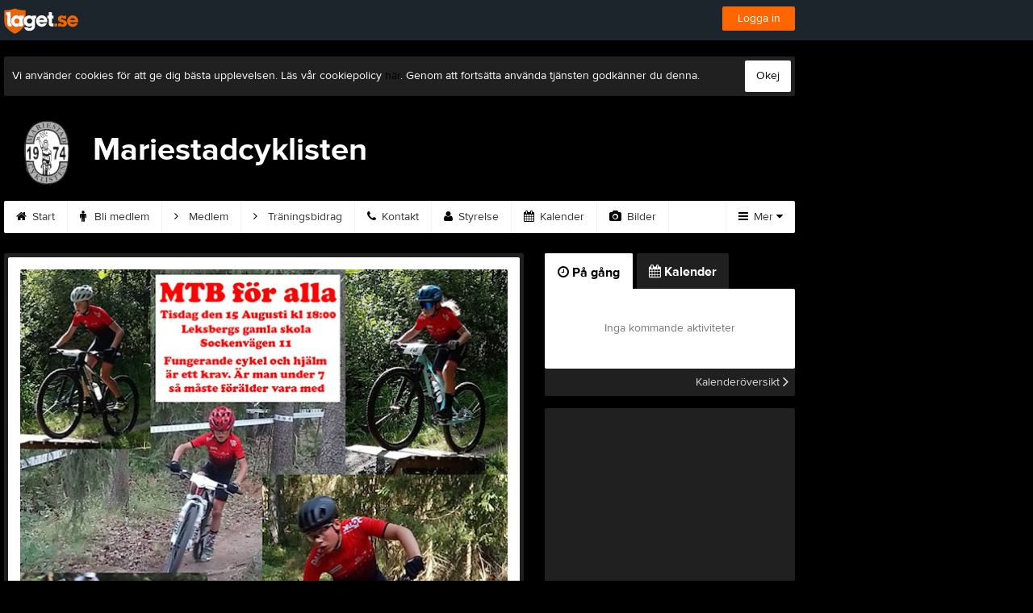

--- FILE ---
content_type: text/html; charset=utf-8
request_url: https://www.mariestadcyklisten.se/News/7362512/MTB-for-alla
body_size: 16569
content:


<!DOCTYPE html>
<!--[if lt IE 9]><html class="no-js oldie"> <![endif]-->
<!--[if IE 9]><html class="no-js ie9"> <![endif]-->
<!--[if gt IE 9]><!-->
<html class="no-js" lang="sv">
<!--<![endif]-->
<head>
    <meta charset="utf-8">
    <meta http-equiv="X-UA-Compatible" content="IE=edge">
    <title>MTB f&#246;r alla! | Mariestadcyklisten | laget.se</title>
    <meta name="description" content="Välkommen till Mariestadcyklisten. På vår hemsida kan ni se kommande matcher, läsa om våra medlemmar och kolla in senaste nyheterna plus mycket mer. Välkommen in!">
        <meta name="viewport" content="width=1280" />

        <link rel="canonical" href="" />

<!-- Google Tag Manager -->
<script>(function(w,d,s,l,i){w[l]=w[l]||[];w[l].push({'gtm.start':
new Date().getTime(),event:'gtm.js'});var f=d.getElementsByTagName(s)[0],
j=d.createElement(s),dl=l!='dataLayer'?'&l='+l:'';j.async=true;j.src=
'https://www.googletagmanager.com/gtm.js?id='+i+dl;f.parentNode.insertBefore(j,f);
})(window,document,'script','dataLayer','GTM-TVPRTXN');</script>
<!-- End Google Tag Manager -->


<script>
    window.dataLayer = window.dataLayer || [];
    window.dataLayer.push({
        'tracking_path': '/site/sitenews',
        'site_type': 'Club',
        'site_version': 'Bronze',
        'site_id': '156084',
        'site_name': 'Mariestadcyklisten',
        'custom_domain': true,
        'site_user_role': 'Okänd',
        'site_county': 'Västra Götalands län',
        'site_municipality': 'Mariestads Kommun',
        'site_age': '',
        'site_has_ads': true,

        'club_id': '16594',
        'club_name': 'Mariestadcyklisten',

        'user_id': '0',
        'user_age': '0',
        'user_logged_in': false,
        'user_has_premium': false,
        'user_is_admin': false,
        'user_is_siteadmin': false,
        'user_is_clubadmin': false,

        'native_partner': '',
        'native_slug': '',

        'event': 'page_view'
    });
</script>

    <!-- Log -->
    <script type="text/javascript">
        var logging = {
            add: function (logData) { this.steps.push(new this.item(logData)); },
            item: function (data) { this.type = data[0]; this.value = data[1]; this.time_ms = new Date().getMilliseconds(); },
            print: function () {
                if (this.steps.length) {
                    if (console.table) { console.table(this.steps); }
                    else { for (var j = 0; j < this.steps.length; j++) { console.log(this.steps[j]); } }
                } else { console.warn('No logging of ads'); }
            },
            steps: []
        };
    </script>

    <!-- DNS-prefetch -->
    <link rel="dns-prefetch" href="https://api.laget.se/" />

    <!-- Fonts -->
    <link rel="preload" as="font" href="https://b-content.laget.se/Public/Font/fontawesome-webfont.woff?v=3.2.1" type="font/woff2" crossorigin />


<style type="text/css">
	@font-face {
	  font-family: 'ProximaNova';
	  src: url('https://b-content.laget.se/Public/Font/2C6B48_7_0.eot');
	  src: url('https://b-content.laget.se/Public/Font/2C6B48_7_0.eot?#iefix') format('embedded-opentype'),
	       url('https://b-content.laget.se/Public/Font/2C6B48_7_0.woff2') format('woff2'),
	       url('https://b-content.laget.se/Public/Font/2C6B48_7_0.woff') format('woff'),
	       url('https://b-content.laget.se/Public/Font/2C6B48_7_0.ttf') format('truetype');
      font-weight: normal;
	  font-style: normal;
	  font-display: fallback;
	}
	@font-face {
	  font-family: 'ProximaNova';
	  src: url('https://b-content.laget.se/Public/Font/2C6B48_8_0.eot');
	  src: url('https://b-content.laget.se/Public/Font/2C6B48_8_0.eot?#iefix') format('embedded-opentype'),
	       url('https://b-content.laget.se/Public/Font/2C6B48_8_0.woff2') format('woff2'),
	       url('https://b-content.laget.se/Public/Font/2C6B48_8_0.woff') format('woff'),
	       url('https://b-content.laget.se/Public/Font/2C6B48_8_0.ttf') format('truetype');
      font-weight: bold;
	  font-style: normal;
	  font-display: fallback;
	}
	@font-face {
		font-family: 'lagetse-sporticons';
		src: url(https://b-content.laget.se/Public/Font/lagetse-sporticons.eot?-ii95m0);
		src: url(https://b-content.laget.se/Public/Font/lagetse-sporticons.eot?#iefix-ii95m0) format('embedded-opentype'),
				 url(https://b-content.laget.se/Public/Font/lagetse-sporticons.woff?-ii95m0) format('woff'),
				 url(https://b-content.laget.se/Public/Font/lagetse-sporticons.ttf?-ii95m0) format('truetype'),
				 url(https://b-content.laget.se/Public/Font/lagetse-sporticons.svg?-ii95m0#lagetse-sporticons) format('svg');
		font-weight: normal;
		font-style: normal;
	}
	@font-face {
		font-family: 'FontAwesome';
		src: url(https://b-content.laget.se/Public/Font/fontawesome-webfont.eot?v=3.2.1);
		src: url(https://b-content.laget.se/Public/Font/fontawesome-webfont.eot?#iefix&amp;v=3.2.1) format('embedded-opentype'),
				 url(https://b-content.laget.se/Public/Font/fontawesome-webfont.woff?v=3.2.1) format('woff'),
				 url(https://b-content.laget.se/Public/Font/fontawesome-webfont.ttf?v=3.2.1) format('truetype'),
				 url(https://b-content.laget.se/Public/Font/fontawesome-webfont.svg#fontawesomeregular?v=3.2.1) format('svg');
		font-weight: normal;
		font-style: normal;
	}
</style>
    <!-- Stylesheets -->
    <!--[if lte IE 9]>
        <link rel="stylesheet" href="https://b-content.laget.se/Public/Css/site-blessed-blessed1-87d8c1d990.css">
        <link rel="stylesheet" href="https://b-content.laget.se/Public/Css/site-blessed-2304e6bde9.css">
    <![endif]-->
    <!--[if gt IE 9]><!-->
    <link rel="stylesheet" href="https://b-content.laget.se/Public/Css/site-3f9f4ea073.css">


<!-- App Settings -->
<meta name="apple-mobile-web-app-capable" content="yes">
<meta name="apple-mobile-web-app-status-bar-style" content="black">
<meta name="apple-mobile-web-app-title" content="Mariestadcyklisten">
<meta name="format-detection" content="telephone=no">

<!-- App Icons -->
<link rel="apple-touch-icon" href="https://az729104.cdn.laget.se/emblem_10281116.png;width=462;height=462;paddingWidth=25;bgColor=000000;mode=pad;scale=both;anchor=middlecenter" />
<link rel="apple-touch-icon" sizes="72x72" href="https://az729104.cdn.laget.se/emblem_10281116.png;width=58;height=58;paddingWidth=7;bgColor=000000;mode=pad;scale=both;anchor=middlecenter" />
<link rel="apple-touch-icon" sizes="114x114" href="https://az729104.cdn.laget.se/emblem_10281116.png;width=84;height=84;paddingWidth=15;bgColor=000000;mode=pad;scale=both;anchor=middlecenter" />

<!--Ms application -->
<meta name="msapplication-TileColor" content="000000">
<meta name="msapplication-square150x150logo" content="https://az729104.cdn.laget.se/emblem_10281116.png;width=120;height=120;paddingWidth=15;bgColor=000000;mode=pad;scale=both;anchor=middlecenter">
<meta name="msapplication-square310x310logo" content="https://az729104.cdn.laget.se/emblem_10281116.png;width=270;height=270;paddingWidth=20;bgColor=000000;mode=pad;scale=both;anchor=middlecenter">
<meta name="msapplication-square70x70logo" content="https://az729104.cdn.laget.se/emblem_10281116.png;width=56;height=56;paddingWidth=7;bgColor=000000;mode=pad;scale=both;anchor=middlecenter">
<meta name="msapplication-TileImage" content="https://az729104.cdn.laget.se/emblem_10281116.png;width=84;height=84;paddingWidth=15;bgColor=000000;mode=pad;scale=both;anchor=middlecenter"><!-- Facebook Pixel Code -->
<script>
    !function (f, b, e, v, n, t, s) {
        if (f.fbq) return; n = f.fbq = function () {
            n.callMethod ?
            n.callMethod.apply(n, arguments) : n.queue.push(arguments)
        };
        if (!f._fbq) f._fbq = n; n.push = n; n.loaded = !0; n.version = '2.0';
        n.queue = []; t = b.createElement(e); t.async = !0;
        t.src = v; s = b.getElementsByTagName(e)[0];
        s.parentNode.insertBefore(t, s)
    }(window, document, 'script', 'https://connect.facebook.net/en_US/fbevents.js');
</script>
<noscript>
    </noscript>
<!-- End Facebook Pixel Code --><link rel="shortcut icon" href="https://az729104.cdn.laget.se/emblem_10281116.png;width=480;height=480;paddingWidth=16;mode=pad;scale=both;anchor=middlecenter"><script>
    var laget = {"config":{"pathToContent":"//b-content.laget.se/","topDomain":"laget.se","facebookAppId":"596040907085228","cookieDomain":".laget.se","adyen":{"clientKey":"live_NVO6FDCAH5A2JCHR7JPVWN4SLMHMRAYF"},"pss":{"api":"https://pss-api.laget.se/api"}},"site":{"id":156084,"name":"Mariestadcyklisten","registered":"2022-11-16","sport":"","sportId":null,"county":"Västra Götalands län","delete_status":0,"version":"Bronze","type":"Club","part_of_site":"Site","is_mobile_view":false,"url_name":"Mariestadcyklisten","url_full":"//www.mariestadcyklisten.se/","social_media":{},"domain":"mariestadcyklisten.se"},"user":{"is_loggedin":false},"appMetadata":{"is_releasemode":true},"isMobile":false,"isAppRequest":false,"features":{"associationRegister":true},"components":{},"language":{"Name":"laget.se","DefaultLanguage":"sv","CountryCode":752,"Uri":"https://www.laget.se","Domain":"laget.se","DefaultCurrencyCode":{"Code":"SEK","Number":752},"ZendeskLanguage":"sv"},"urls":{"img":"https://laget001.blob.core.windows.net","cdn":"https://az316141.cdn.laget.se","image":"https://az729104.cdn.laget.se","api":"https://api.laget.se/","clublogo":"https://az729104.cdn.laget.se/emblem_","cookieDomain":".laget.se","adminUrl":"https://admin.laget.se/","authUrl":"https://auth.laget.se/","domainUrl":"https://www.mariestadcyklisten.se","publicSite":"https://www.laget.se/","securePublicSite":"https://www.laget.se/"}}
    if (top.location !== self.location) top.location = self.location.href;
</script>




    




<style type="text/css" media="screen">
    html{
      background-color: #000000;
    }
      
      .backgroundImage {
        background-color: #000000;
        background-image: url(https://az316141.cdn.laget.se/10245392.jpeg);
       }
      



    a {
        color: #000000;
	}
    a:hover { /* Helst lite mörkare på hover */
        color: #1E1E1E;
    }

    /* Color 1 */
    .color1Text, a:hover .color1Text--outerHover, .color1Text--hover:hover, .is-active .color1Text--outerActive {
        color: #000000 !important;
    }
    .color1Background {
        background-color: #000000 !important;
    }
    .color1Background--hover {
        background-color: #000000 !important;
    }
    .color1Background--hover:hover {
        background-color: #1E1E1E !important;
    }

    /* Color 2 */
    .color2Text, a:hover .color2Text--outerHover, .color2Text--hover:hover, .is-active .color2Text--outerActive {
        color: #000000 !important;
    }
    .color2Background {
        background-color: #000000 !important;
    }
    .color2Background--hover {
        background-color: #000000 !important;
    }
    .color2Background--hover:hover {
        background-color: #1E1E1E !important;
    }

    /* Color 2 - exeption for userbar */
    .header .color2Text, .header .color2Text--outerHover, .header .is-active .color2Text--outerActive {
        color: #ccc !important;
    }

    /* Color 3 */
    .color3Text, a:hover .color3Text--outerHover, .color3Text--hover:hover, .is-active .color3Text--outerActive {
        color: #000000 !important;
    }
    .color3Background {
        background-color: #000000 !important;
    }

    .color3Background--hover {
        background-color: #000000 !important;
    }
    .color3Background--hover:hover {
        background-color: #1E1E1E !important;
    }

    .link-color a {
        color: #002DDD;
    }

    .link-color--underline a {
        color: #002DDD;
        text-decoration: underline;
    }

    .link-color a:hover {
        color: #001D90;
    }

    .link-color--underline a:hover {
        color: #001D90;
        text-decoration: underline !important;
    }

    .checkbox--teamcolor {
        background-color: #000000;
      border-color: #000000;
    }

    .checkbox--teamcolor.checked {
        background-color: #000000;
    }

    .fallbackImage {
        background-image: url('https://b-content.laget.se/Public/Images/fallback.png');
        background-color: #000000;
    }


</style><!-- Scripts for relevant/execute media -->
<script async src="https://securepubads.g.doubleclick.net/tag/js/gpt.js"></script>
<script async src="https://executemedia-cdn.relevant-digital.com/static/tags/65c0e772aad9e4ba01d6dddc.js"></script>
<script>
    window.googletag = window.googletag || { cmd: [] };

    function getCookie(cname) {
        var name = cname + '=';
        var ca = document.cookie.split(';');
        for (var i = 0; i < ca.length; i++) {
            var c = ca[i];
            while (c.charAt(0) == ' ') {
                c = c.substring(1);
            }
            if (c.indexOf(name) == 0) {
                return c.substring(name.length, c.length);
            }
        }
        return false;
    }

    var typeOfAds = parseInt(getCookie('typeOfAds'));
    var requestNonPersonalizedAds = (typeOfAds === 1) ? true : false;

    if (typeof __tcfapi == 'undefined') {
        requestNonPersonalizedAds = true;
        typeOfAds = 1;
    }

    googletag.cmd.push(function () {
        googletag.pubads()
            .setTargeting("Sport", "")
            .setTargeting("Age", "")
            .setTargeting("Gender", "")
            .setTargeting("Community", "1493")
            .setTargeting("County", "12")
            .setTargeting("Country", "SE")
            .setTargeting("SiteType", "3")
            .setTargeting("ClubName", "Mariestadcyklisten")
            .setTargeting("UserCat", "0")
            .setTargeting("UserGender", "")
            .setTargeting("Page", "SiteNews")
            .setTargeting("IsInApp", "false");
        googletag.pubads().enableSingleRequest();
        googletag.pubads().setCentering(true);
        googletag.pubads().setPrivacySettings({ nonPersonalizedAds: requestNonPersonalizedAds });
    });

    (function loadAds() {
        window.relevantDigital = window.relevantDigital || {};
        relevantDigital.cmd = relevantDigital.cmd || [];
        relevantDigital.cmd.push(function () {
            relevantDigital.loadPrebid({
                googletagCalls: {
                    defineSlot: function (adUnitPath, size, divId) {
                        return googletag.defineSlot(adUnitPath, size, divId);
                    },
                    refresh: function (slot) {
                        return googletag.pubads().refresh(slot);
                    }
                },
                configId: '65c0efd867db621c7ed6dde6', //Id of fake Programmatic configuration
                manageAdserver: true, //use relevant yield to deliver GAM paths
                collapseEmptyDivs: true,
                collapseBeforeAdFetch: false,
                noGpt: true, //set to true when gpt is present on page.
                allowedDivIds: null, // set to an array to only load certain <div>s, example - ["divId1", "divId2"]
                noSlotReload: false,
                delayedAdserverLoading: true, //start auction before gpt = speed.
            });
        });
    })();
</script>
<!-- End Scripts for relevant media -->

    <script src="https://b-content.laget.se/Public/Scripts/vendor/lazysizes.min.js" async></script>
    <script>
        //lazy load for background images:
        document.addEventListener('lazybeforeunveil', function (e) {
            var bg = e.target.getAttribute('data-bg');
            if (bg) {
                e.target.style.backgroundImage = 'url(' + bg + ')';
            }
        });
    </script>


        <meta property="og:title" content="MTB f&#246;r alla!">
        <meta property="og:type" content="article">
        <meta property="og:url" content="https://www.mariestadcyklisten.se/News/7362512/MTB-for-alla">
        <meta property="og:site_name" content="Mariestadcyklisten">
        <meta property="og:description" content="Tisdag den 15 Augusti kl 18:00 startar vi ig&#229;ng tisdagstr&#228;ningar &quot;MTB f&#246;r alla&quot; efter sommaruppeh&#229;llet.Vi samlas som vanligt vid Leksbergs gamla skola p&#229; Sockenv&#228;gen 11, 542 94 Mariestad.De yngre barnen cyklar fram till 19:00 och &#246;vriga, barn som vuxna, till 19:30.Barn under 7 &#229;r m&#229;ste ha cyklande f&#246;r&#228;lder med och vi ser g&#228;rna att fler f&#246;r&#228;ldrar till &#228;ldre barn cyklar med p&#229; tr&#228;ningarna s&#229; att vi har kul tillsammans. Och vuxna utan barn &#228;r sj&#228;lvklart ocks&#229; v&#228;lkomna! N&#228;rvaro med namn o personnummer kommer tas upp vid uppstart och s&#229; betalar man klubbmedlemskap s&#229; snart man best&#228;mt att man kommer p&#229; fler tillf&#228;llen.V&#228;l m&#246;tt p&#229; tisdagar alla MTBcyklister!">


            <meta property="og:image" content="https://laget001.blob.core.windows.net/10641226.jpg">

        
        <link rel="canonical" href="https://www.mariestadcyklisten.se/News/7362512/MTB-for-alla" />
    
    

    <script>var AC_FL_RunContent = 0;</script>
</head>



<body class="becks bronze has-sidebar not-member has-panorama has-followPush site-dark has-becksTour">
<!-- Google Tag Manager (noscript) -->
<noscript>
    <iframe src="https://www.googletagmanager.com/ns.html?id=GTM-TVPRTXN"
            height="0" width="0" style="display:none;visibility:hidden"></iframe>
</noscript>
<!-- End Google Tag Manager (noscript) -->


        <div class="backgroundImage"></div>


<div class="header">

<div class="header-login">
    <div class="userbar">
        <div class="userbar__outer">
            <div class="userbar__container">
                <a class="float--left userbar__logo hidden--mobile" href="https://www.laget.se/">
                    <img height="32" src="https://az729104.cdn.laget.se/laget-logo.png;height=32;mode=max;scale=both;anchor=middlecenter" srcset="https://az729104.cdn.laget.se/laget-logo.png;height=64;mode=max;scale=both;anchor=middlecenter" />
                </a>
                <img class="userbar__logo--shield js-userbar-item" height="32" src="https://az729104.cdn.laget.se/laget-shield.png;height=32;mode=max;scale=both;anchor=middlecenter" srcset="https://az729104.cdn.laget.se/laget-shield.png;height=64;mode=max;scale=both;anchor=middlecenter" />
                <div class="loginForm">
                    <a class="loginForm__submit js-loginoverlay-btn">
                        <span class="loginForm__submitText">Logga in</span>
                    </a>
                </div>
            </div>
        </div>
    </div>
</div>
</div>


<div id="popover-follow" class="modalWhite padding--extra laget-popover" laget-popover-position="center" laget-popover-userscrollwrapper="true">
    <div class="modalWhite__header marginTop">
        <a class="modalWhite__close text--muted" laget-popover-close>Avbryt</a>
        <div>
            <div class="clubLogo normal" style="height: 80px; width:80px;margin:auto;"><div class="clubLogoHelper" style="background-image: url(https://az729104.cdn.laget.se/emblem_10281116.png;width=80;height=80;mode=max;scale=both;anchor=middlecenter);"></div></div><div class="clubLogo retina" style="height: 80px; width:80px;margin:auto;"><div class="clubLogoHelper" style="background-image: url(https://az729104.cdn.laget.se/emblem_10281116.png;width=160;height=160;mode=max;scale=both;anchor=middlecenter);"></div></div>
        </div>
    </div>
    <div id="js-followPush-step-1" class="modalWhite__content align--center">
        <div class="marginBottom--large">
            <div class="modalWhite__title color1Text">Börja följ</div>
            <p class="modalWhite__subTitle text--muted">Fyll i din e-postadress för gratis uppdateringar om <span class='text--noWrap'>Mariestadcyklisten</span></p>
        </div>
        <div class="maxWidth--300 js-followPush-emailInputContainer">
            <label class="form__label">E-post</label>
            <input class="form__input js-followPush-emailInput" type="email" placeholder="Ex. emma.nilsson@gmail.com" laget-validation-required />
            <a class="button color1Background--hover marginTop--large marginBottom--medium" onclick="laget.components.followPusher.tryFollowCurrentSite();">Följ</a>
        </div>
    </div>
    <div id="js-followPush-step-2" class="modalWhite__content align--center is-hidden">
        <div class="marginBottom--large">
            <div class="modalWhite__title color1Text">Följer redan</div>
            <p class="modalWhite__subTitle text--muted">Du är redan följare. Får du inga mejl kan du redigera dina Notisinställningar under Mina uppgifter.</p>
        </div>
        <a class="button--large color1Background--hover" laget-popover-close>Okej</a>
    </div>
    <div id="js-followPush-step-3" class="modalWhite__content align--center is-hidden">
        <div class="marginBottom--large">
            <div class="modalWhite__title color1Text">Nästan klart</div>
            <p class="modalWhite__subTitle text--muted">Klicka på bekräftelselänken i det mejl vi skickat dig för att börja ta emot uppdateringar från Mariestadcyklisten.</p>
        </div>
        <a class="button--large color1Background--hover marginBottom--large" laget-popover-close>Stäng</a>
    </div>
</div>
<div class="stickyFollow">
    <div class="stickyFollow__inner">
        <div class="stickyFollow__contentHolder">
            <span class="stickyFollow__clubLogo">
                <div class="clubLogo normal" style="height: 28px; width:28px;margin:auto;"><div class="clubLogoHelper" style="background-image: url(https://az729104.cdn.laget.se/emblem_10281116.png;width=28;height=28;mode=max;scale=both;anchor=middlecenter);"></div></div><div class="clubLogo retina" style="height: 28px; width:28px;margin:auto;"><div class="clubLogoHelper" style="background-image: url(https://az729104.cdn.laget.se/emblem_10281116.png;width=56;height=56;mode=max;scale=both;anchor=middlecenter);"></div></div>
            </span>
            <div class="stickyFollow__textWrapper">
                <p class="text--bold stickyFollow__name color1Text">Mariestadcyklisten</p>
                <span class="text--muted stickyFollow__text">Följ oss för uppdateringar</span>
            </div>
        </div>
        <div class="stickyFollow__button color1Background--hover js-followPush-button" onclick="laget.components.followPusher.tryFollowCurrentSite();">Följ</div>
        <div class="stickyFollow__button color1Background--hover js-followPush-isFollowingButton is-hidden">Följer</div>
    </div>
</div>



    





<div class="container-layout ">
    <div class="container">
    <div class="cookiePush box padding--slim">
        <div class="cookiePush__inner">
            <p class="cookiePush__text float--left">Vi använder cookies för att ge dig bästa upplevelsen. Läs vår cookiepolicy <a href='/Cookies.html'>här</a>. Genom att fortsätta använda tjänsten godkänner du denna.</p>
            <div id="js-acceptCookies-button" class="button--medium cookiePush__button color1Text">Okej</div>
        </div>
    </div>

    <style>
        .sef-topbar-widget {
            margin-top: 20px;
        }
    </style>



    <div class="adPanorama">
        <div class="row">
            <div class="col-12 text-center">
                <div data-ad-unit-id="/12991917/Panorama" id="div-gpt-Panorama" class="prPanorama"></div>
            </div>
        </div>
    </div>



<div class="siteName">
    <div class="siteName__inner">
        <div id="js-becksTour-emblem" class="siteName__emblem"><div class="clubLogo normal" style="height: 80px; width:95px;margin:auto;"><div class="clubLogoHelper" style="background-image: url(https://az729104.cdn.laget.se/emblem_10281116.png;width=95;height=80;mode=max;scale=both;anchor=middlecenter);"></div></div><div class="clubLogo retina" style="height: 80px; width:95px;margin:auto;"><div class="clubLogoHelper" style="background-image: url(https://az729104.cdn.laget.se/emblem_10281116.png;width=190;height=160;mode=max;scale=both;anchor=middlecenter);"></div></div></div>
        
        <div class="siteName__titleWrapper">
            <div class="siteName__title">
                <span class="siteName__titleInner squishy__header">
                    Mariestadcyklisten
                </span>
            </div>
        </div>

        
    </div>

    

        <div class="siteName__upcoming hidden--mobile" id="js-header-upcoming">

        </div>
</div>

<div class="teamsPopover laget-popover" id="popover-teams" laget-popover-sticky="false">
    <div laget-popover-arrow></div>
    <div class="teamsPopover__container">


        <div class="teamsPopover__header clearfix">
            <div class="teamsPopover__emblem"><div class="clubLogo normal" style="height: 60px; width:60px;margin:auto;"><div class="clubLogoHelper" style="background-image: url(https://az729104.cdn.laget.se/emblem_10281116.png;width=60;height=60;mode=max;scale=both;anchor=middlecenter);"></div></div><div class="clubLogo retina" style="height: 60px; width:60px;margin:auto;"><div class="clubLogoHelper" style="background-image: url(https://az729104.cdn.laget.se/emblem_10281116.png;width=120;height=120;mode=max;scale=both;anchor=middlecenter);"></div></div></div>
            <div class="teamsPopover__name">
                <span class="teamsPopover__nameInner color1Text squishy__teamspopover">Mariestadcyklisten</span>
            </div>
        </div>

        <ul class="teamsPopover__list">
                <li class="teamsPopover__itemOuter">

                    <a class="teamsPopover__itemInner" href="https://www.laget.se/Mariestadcyklisten">
                        <span class="teamsPopover__icon--house color2Text"><i class="icon-home"></i></span>
                        <div class="teamsPopover__textOuter">
                            <div class="teamsPopover__textInner">
                                <span class="label teamsPopover__number float--right">Klubbsida</span>
                                <span class="teamsPopover__title color1Text">Mariestadcyklisten</span>
                            </div>
                        </div>
                    </a>
                </li>

                    <li class="teamsPopover__itemOuter">
                    </li>
                    <li class="teamsPopover__itemOuter">
                    </li>
        </ul>
    </div>
</div>

<div id="js-becksTour-menu" class="row">
    <div class="pageMenu">
        <ul class="pageMenu__list laget-popover laget-popover__static" laget-popover-position="static" laget-popover-donotmove="true">
            <li class="pageMenu__item--emblem site">
                <div class="pageMenu__emblem"><div class="clubLogo normal" style="height: 24px; width:24px;margin:auto;"><div class="clubLogoHelper" style="background-image: url(https://az729104.cdn.laget.se/emblem_10281116.png;width=24;height=24;mode=max;scale=both;anchor=middlecenter);"></div></div><div class="clubLogo retina" style="height: 24px; width:24px;margin:auto;"><div class="clubLogoHelper" style="background-image: url(https://az729104.cdn.laget.se/emblem_10281116.png;width=48;height=48;mode=max;scale=both;anchor=middlecenter);"></div></div></div>
            </li>



        <li class="pageMenu__item is-hidden  is-active">
            <a class="pageMenu__link" href="https://www.mariestadcyklisten.se/" target="_self">
                <span class="color2Text pageMenu__icon"><i class="icon-home"></i></span>
                Start
            </a>
        </li>
        <li class="pageMenu__item is-hidden ">
            <a class="pageMenu__link" href="https://www.mariestadcyklisten.se/Member" target="_self">
                <span class="color2Text pageMenu__icon"><i class="icon-male"></i></span>
                Bli medlem
            </a>
        </li>
        <li class="pageMenu__item is-hidden ">
            <a class="pageMenu__link" href="https://www.mariestadcyklisten.se/Page/454502" target="_self">
                <span class="color2Text pageMenu__icon"><i class="icon-angle-right"></i></span>
                Medlem
            </a>
        </li>
        <li class="pageMenu__item is-hidden ">
            <a class="pageMenu__link" href="https://www.mariestadcyklisten.se/Page/454503" target="_self">
                <span class="color2Text pageMenu__icon"><i class="icon-angle-right"></i></span>
                Tr&#228;ningsbidrag
            </a>
        </li>
        <li class="pageMenu__item is-hidden ">
            <a class="pageMenu__link" href="https://www.mariestadcyklisten.se/Contact" target="_self">
                <span class="color2Text pageMenu__icon"><i class="icon-phone"></i></span>
                Kontakt
            </a>
        </li>
        <li class="pageMenu__item is-hidden ">
            <a class="pageMenu__link" href="https://www.mariestadcyklisten.se/Board" target="_self">
                <span class="color2Text pageMenu__icon"><i class="icon-user"></i></span>
                Styrelse
            </a>
        </li>
        <li class="pageMenu__item is-hidden ">
            <a class="pageMenu__link" href="https://www.mariestadcyklisten.se/Event/Month" target="_self">
                <span class="color2Text pageMenu__icon"><i class="icon-calendar"></i></span>
                Kalender
            </a>
        </li>
        <li class="pageMenu__item is-hidden ">
            <a class="pageMenu__link" href="https://www.mariestadcyklisten.se/Picture" target="_self">
                <span class="color2Text pageMenu__icon"><i class="icon-camera"></i></span>
                Bilder
            </a>
        </li>
        <li class="pageMenu__item is-hidden ">
            <a class="pageMenu__link" href="https://www.mariestadcyklisten.se/Video/List" target="_self">
                <span class="color2Text pageMenu__icon"><i class="icon-facetime-video"></i></span>
                Video
            </a>
        </li>
        <li class="pageMenu__item is-hidden ">
            <a class="pageMenu__link" href="https://www.mariestadcyklisten.se/Guestbook" target="_self">
                <span class="color2Text pageMenu__icon"><i class="icon-comments"></i></span>
                G&#228;stbok
            </a>
        </li>
        <li class="pageMenu__item is-hidden ">
            <a class="pageMenu__link" href="https://www.mariestadcyklisten.se/Sponsor" target="_self">
                <span class="color2Text pageMenu__icon"><i class="icon-heart"></i></span>
                Sponsorer
            </a>
        </li>
        <li class="pageMenu__item is-hidden ">
            <a class="pageMenu__link" href="https://www.mariestadcyklisten.se/About" target="_self">
                <span class="color2Text pageMenu__icon"><i class="icon-info"></i></span>
                Om klubben
            </a>
        </li>
        <li class="pageMenu__item is-hidden ">
            <a class="pageMenu__link" href="https://www.mariestadcyklisten.se/Link" target="_self">
                <span class="color2Text pageMenu__icon"><i class="icon-link"></i></span>
                L&#228;nkar
            </a>
        </li>
        <li class="pageMenu__item is-hidden ">
            <a class="pageMenu__link" href="https://www.mariestadcyklisten.se/Document" target="_self">
                <span class="color2Text pageMenu__icon"><i class="icon-file"></i></span>
                Dokument
            </a>
        </li>

<li class="pageMenu__item--more dropdown" laget-popover-trigger=".pageMenu__list">
    <a class="pageMenu__link--more" onclick="_gaq.push(['_trackEvent', 'More menu', 'Open']);">
        <span class="color2Text pageMenu__icon"><i class="icon-reorder"></i></span> Mer <span class="icon-caret-down color1Text"></span>
    </a>
</li>
<li class="navMore">
    <div class="arrow navMore__arrow"></div>
    <div class="navMore__content rounded">
        <div class="navMore__columns">

<div class="navMore__column js-grid-column-1"></div>
<div class="navMore__column js-grid-column-2"></div>
<div class="navMore__column js-grid-column-3"></div>
<div class="navMore__column js-grid-column-4"></div>

<div class="pageSubMenu js-main-menu-wrapper is-hidden">
    <div class="pageSubMenu__title divider">Huvudmeny</div>
    <ul class="pageSubMenu__list js-main-menu-list">


<li class="pageSubMenu__itemOuter">
    <a class="pageSubMenu__itemInner" target="_self" href="https://www.mariestadcyklisten.se/">
        <i class="icon-home color2Text"></i>
        Start
            </a>
</li>

<li class="pageSubMenu__itemOuter">
    <a class="pageSubMenu__itemInner" target="_self" href="https://www.mariestadcyklisten.se/Member">
        <i class="icon-male color2Text"></i>
        Bli medlem
            </a>
</li>

<li class="pageSubMenu__itemOuter">
    <a class="pageSubMenu__itemInner" target="_self" href="https://www.mariestadcyklisten.se/Page/454502">
        <i class="icon-angle-right color2Text"></i>
        Medlem
            </a>
</li>

<li class="pageSubMenu__itemOuter">
    <a class="pageSubMenu__itemInner" target="_self" href="https://www.mariestadcyklisten.se/Page/454503">
        <i class="icon-angle-right color2Text"></i>
        Tr&#228;ningsbidrag
            </a>
</li>

<li class="pageSubMenu__itemOuter">
    <a class="pageSubMenu__itemInner" target="_self" href="https://www.mariestadcyklisten.se/Contact">
        <i class="icon-phone color2Text"></i>
        Kontakt
            </a>
</li>

<li class="pageSubMenu__itemOuter">
    <a class="pageSubMenu__itemInner" target="_self" href="https://www.mariestadcyklisten.se/Board">
        <i class="icon-user color2Text"></i>
        Styrelse
            </a>
</li>

<li class="pageSubMenu__itemOuter">
    <a class="pageSubMenu__itemInner" target="_self" href="https://www.mariestadcyklisten.se/Event/Month">
        <i class="icon-calendar color2Text"></i>
        Kalender
            </a>
</li>

<li class="pageSubMenu__itemOuter">
    <a class="pageSubMenu__itemInner" target="_self" href="https://www.mariestadcyklisten.se/Picture">
        <i class="icon-camera color2Text"></i>
        Bilder
            </a>
</li>

<li class="pageSubMenu__itemOuter">
    <a class="pageSubMenu__itemInner" target="_self" href="https://www.mariestadcyklisten.se/Video/List">
        <i class="icon-facetime-video color2Text"></i>
        Video
            </a>
</li>

<li class="pageSubMenu__itemOuter">
    <a class="pageSubMenu__itemInner" target="_self" href="https://www.mariestadcyklisten.se/Guestbook">
        <i class="icon-comments color2Text"></i>
        G&#228;stbok
            </a>
</li>

<li class="pageSubMenu__itemOuter">
    <a class="pageSubMenu__itemInner" target="_self" href="https://www.mariestadcyklisten.se/Sponsor">
        <i class="icon-heart color2Text"></i>
        Sponsorer
            </a>
</li>

<li class="pageSubMenu__itemOuter">
    <a class="pageSubMenu__itemInner" target="_self" href="https://www.mariestadcyklisten.se/About">
        <i class="icon-info color2Text"></i>
        Om klubben
            </a>
</li>

<li class="pageSubMenu__itemOuter">
    <a class="pageSubMenu__itemInner" target="_self" href="https://www.mariestadcyklisten.se/Link">
        <i class="icon-link color2Text"></i>
        L&#228;nkar
            </a>
</li>

<li class="pageSubMenu__itemOuter">
    <a class="pageSubMenu__itemInner" target="_self" href="https://www.mariestadcyklisten.se/Document">
        <i class="icon-file color2Text"></i>
        Dokument
            </a>
</li>    </ul>

</div>

        <div class="pageSubMenu">
            <div class="pageSubMenu__title divider">&#214;vrigt</div>
            <ul class="pageSubMenu__list">


<li class="pageSubMenu__itemOuter">
    <a class="pageSubMenu__itemInner" target="_self" href="https://www.mariestadcyklisten.se/Stats">
        <i class="icon-bar-chart color2Text"></i>
        Bes&#246;karstatistik
            </a>
</li>            </ul>
        </div>
        <div class="pageSubMenu">
            <div class="pageSubMenu__title divider">F&#246;reningen</div>
            <ul class="pageSubMenu__list">


<li class="pageSubMenu__itemOuter">
    <a class="pageSubMenu__itemInner" target="_self" href="https://www.mariestadcyklisten.se/Page/454504">
        <i class="icon-angle-right color2Text"></i>
        Historik
            </a>
</li>

<li class="pageSubMenu__itemOuter">
    <a class="pageSubMenu__itemInner" target="_self" href="https://www.mariestadcyklisten.se/Page/454505">
        <i class="icon-angle-right color2Text"></i>
        T&#228;vlingslicens
            </a>
</li>            </ul>
        </div>

        </div>
            <ul class="navMore__small">
                    <li class="navMore__smallItem"><a class="navMore__smallItemInner" href="/earnmoney"><i class="icon-money color2Text"></i> Tjäna pengar</a></li>
                                    <li class="navMore__smallItem"><a class="navMore__smallItemInner" href="/cupguide"><i class="icon-compass color2Text"></i> Cupguiden</a></li>
            </ul>
    </div>
</li>
        </ul>
    </div>
</div>









        



<div id="news-view" class="content--columns">
    <div class="content__main">



<div class="box">

    <div class="box__content padding--full text--breakWord">
            <figure class=" enlarge rounded" style="margin-bottom: 10px;">
                <img class="box__image--big" src="https://az729104.cdn.laget.se/10641226.jpg;width=600;mode=crop;scale=both;anchor=middlecenter;v=1">
                <figcaption class="gradient hover transition-opacity" style="display: none"><i class="icon-zoom-in"></i></figcaption>
                <div class="figure__enlarge is-hidden" id="js-remove-height"><i class="icon-resize-full"></i>
                </div>
            </figure>

        <h3 class="headline">MTB för alla!</h3>

        <div class="hidden--mobile">


<small class="meta--singleLine">
    <span title="den 8 augusti 2023 22:16" class="meta__item float--left tooltip" style="margin-top: 6px;">
        <i class="icon-time color2Text meta__icon"></i> 8 aug 2023
    </span>
        <a href="#anchor-comments" class="meta__item float--left" style="color:#666 !important;margin-top: 6px;">
            <i class="icon-comment color2Text meta__icon"></i> 0 <span class='hidden--mobile'>kommentarer</span>
        </a>
    <span class="meta__item float--left" style="margin-top: 6px;">
        <i class="icon-eye-open color2Text meta__icon"></i> 662 <span class='hidden--mobile'> visningar</span>
    </span>
    <div class="display--inlineBlock float--right js-social-share" data-version="Share buttons new v1">
        <div class="socialShare__buttonContainer">
            <div class="socialShare__buttonOuter--small">
                <a class="socialShare__button--facebook" href="https://www.facebook.com/sharer/sharer.php?u=https://www.mariestadcyklisten.se/News/7362512/MTB-for-alla"
                    onclick="javascript: window.open(this.href, '', 'menubar=no,toolbar=no,resizable=yes,scrollbars=yes,height=300,width=600');
                            return false;" target="_blank">
                    <span class="socialShare__buttonIcon"><i class="icon-facebook"></i></span>
                    <span>Dela</span>
                </a>
            </div>
            <div class="socialShare__buttonOuter--small">
                <a class="socialShare__button--twitter"
                    href="https://twitter.com/share?url=https://www.mariestadcyklisten.se/News/7362512/MTB-for-alla&text=MTB f&#246;r alla!"
                    onclick="javascript: window.open(this.href, '', 'menubar=no,toolbar=no,resizable=yes,scrollbars=yes,height=300,width=600');
                            return false;"
                    target="_blank">
                    <span class="socialShare__buttonIcon"><i class="icon-twitter"></i></span>
                    <span>Tweeta</span>
                </a>
            </div>
        </div>
    </div>
</small>
        </div>
        <div class="hidden--desktop">


<small class="meta--singleLine">
    <span title="den 8 augusti 2023 22:16" class="meta__item float--left tooltip">
        <i class="icon-time color2Text meta__icon"></i> 8 aug 2023
    </span>
    <span class="meta__item float--right" style="margin-right: 0;">
        <i class="icon-eye-open color2Text meta__icon"></i> 662 <span class='hidden--mobile'> visningar</span>
    </span>
        <a href="#anchor-comments" class="meta__item float--right" style="color:#666 !important">
            <i class="icon-comment color2Text meta__icon"></i> 0 <span class='hidden--mobile'>kommentarer</span>
        </a>
</small>                <div class="socialShare__outer--borderBottom js-social-share" data-version="Share buttons new v1">

<div class="socialShare js-social-share" data-version="Share buttons old v1">
    <div class="socialShare__buttonContainer">
        <div class="socialShare__buttonOuter">
            <a class="socialShare__button--facebook" href="https://www.facebook.com/sharer/sharer.php?u=https://www.mariestadcyklisten.se/News/7362512/MTB-for-alla"
               onclick="javascript: window.open(this.href, '', 'menubar=no,toolbar=no,resizable=yes,scrollbars=yes,height=300,width=600');return false;" target="_blank">
                <span class="socialShare__buttonIcon"><i class="icon-facebook"></i></span>
                <span class="hidden--mobile">Dela på Facebook</span>
                <span class="hidden--desktop">Dela</span>
            </a>
        </div>
        <div class="socialShare__buttonOuter">
            <a class="socialShare__button--twitter"
               href="https://twitter.com/share?url=https://www.mariestadcyklisten.se/News/7362512/MTB-for-alla&text=MTB f&#246;r alla!"
               onclick="javascript: window.open(this.href, '', 'menubar=no,toolbar=no,resizable=yes,scrollbars=yes,height=300,width=600');return false;" target="_blank">
                <span class="socialShare__buttonIcon"><i class="icon-twitter"></i></span>
                <span class="hidden--mobile">Dela på Twitter</span>
                <span class="hidden--desktop">Tweeta</span>
            </a>
        </div>
    </div>
</div>

<input type="hidden" id="socialUrl" value="https://www.mariestadcyklisten.se/News/7362512/MTB-for-alla" />

                </div>

        </div>

        <p class="link-color--underline">
            Tisdag den 15 Augusti kl 18:00 startar vi igång tisdagsträningar "MTB för alla" efter sommaruppehållet.<br>Vi samlas som vanligt vid Leksbergs gamla skola på Sockenvägen 11, 542 94 Mariestad.<br><br>De yngre barnen cyklar fram till 19:00 och övriga, barn som vuxna, till 19:30.<br>Barn under 7 år måste ha cyklande förälder med och vi ser gärna att fler föräldrar till äldre barn cyklar med på träningarna så att vi har kul tillsammans. <br>Och vuxna utan barn är självklart också välkomna! <br>Närvaro med namn o personnummer kommer tas upp vid uppstart och så betalar man klubbmedlemskap så snart man bestämt att man kommer på fler tillfällen.<br><br>Väl mött på tisdagar alla MTBcyklister!
        </p>

        <div id="anchor-comments"></div>

<div class="author">
    <img class="author__image" src="https://b-content.laget.se/Images/Global/defaultUser_small.gif" />
    <span class="author__name">Kari Pakkanen</span>
    <span class="author__role">Ordf&#246;rande</span>
</div>
        <div class="socialShare__outer--borderTop">

<div class="socialShare js-social-share" data-version="Share buttons old v1">
    <div class="socialShare__buttonContainer">
        <div class="socialShare__buttonOuter">
            <a class="socialShare__button--facebook" href="https://www.facebook.com/sharer/sharer.php?u=https://www.mariestadcyklisten.se/News/7362512/MTB-for-alla"
               onclick="javascript: window.open(this.href, '', 'menubar=no,toolbar=no,resizable=yes,scrollbars=yes,height=300,width=600');return false;" target="_blank">
                <span class="socialShare__buttonIcon"><i class="icon-facebook"></i></span>
                <span class="hidden--mobile">Dela på Facebook</span>
                <span class="hidden--desktop">Dela</span>
            </a>
        </div>
        <div class="socialShare__buttonOuter">
            <a class="socialShare__button--twitter"
               href="https://twitter.com/share?url=https://www.mariestadcyklisten.se/News/7362512/MTB-for-alla&text=MTB f&#246;r alla!"
               onclick="javascript: window.open(this.href, '', 'menubar=no,toolbar=no,resizable=yes,scrollbars=yes,height=300,width=600');return false;" target="_blank">
                <span class="socialShare__buttonIcon"><i class="icon-twitter"></i></span>
                <span class="hidden--mobile">Dela på Twitter</span>
                <span class="hidden--desktop">Tweeta</span>
            </a>
        </div>
    </div>
</div>

<input type="hidden" id="socialUrl" value="https://www.mariestadcyklisten.se/News/7362512/MTB-for-alla" />

        </div>
    </div>
</div>

<div id="js-read-also-holder" class="box is-hidden"></div>
<script id="suggested-news-template" data-newsid="7362512" data-suggestions="3" type="text/x-mustache">
    <div class="box__heading">
        <h5 class="box__title float--left">Läs också</h5>
    </div>
    <div id="js-read-also" class="box__content">
        <ul class="separatedList padding--slim">
            {{#data}}
            <li class="separatedList__itemOuter--third separatedList__itemOuter--halfMobile">
                <a class="separatedList__itemInner" href="https://www.laget.se/Mariestadcyklisten/news/{{id}}">
                <figure class="figure--background rounded" style="height:120px;">
                    {{#image}}
                    <img style="min-width: 100%; min-height: 100%; width: 100%;" src="{{image.regular}}" srcset="{{image.retina}}" />
                    {{/image}}
                    {{^image}}

                    <img style="min-width: 100%; min-height: 100%; width: 100%; object-fit: cover;" src="https://az729104.cdn.laget.se/fallbackimg_10281116.jpg;format=jpg;bg=000000;chksum=R1ZXs44aF7AhmeURMvB2cw" srcset="https://az729104.cdn.laget.se/fallbackimg_10281116.jpg;format=jpg;bg=000000;chksum=R1ZXs44aF7AhmeURMvB2cw" />
                    {{/image}}
                    <figcaption class="figure__caption">
                        <small class="figure__captionMeta--small">{{date}}</small>
                        <span class="figure__captionTitle">
                            {{title}}
                        </span>
                    </figcaption>
                </figure>
                </a>
            </li>
            {{/data}}
        </ul>
    </div>
</script>





    <div id="comments" class="box">
        <div class="box__heading">
            <h5 class="box__title float--left">
                    Kommentera
            </h5>
            <div class="box__title float--right">
                <i class="icon-comment"></i>
            </div>
        </div>




<ul id="news-comment-list" class="commentList--clean">
</ul>

            <div class="box__content padding">
                <div class="noResult--slim">
                    <p class="noResult__description">Du måste logga in för att kommentera</p>
                    <a class="js-loginoverlay-btn">
                        <div class="noResult__button loginForm__submitText" style="display:inline-block">Logga in</div>
                    </a>
                </div>
            </div>
            </div>





    </div>

    <div class="content__secondary">



<div id="js-becksTour-upcoming">
    <ul class="navTabs" id="upcoming">
        <li class="navTabs__itemOuter rounded--top color1Text laget-tabs__active" laget-tabs-trigger="#activities"><a class="navTabs__itemInner"><i class="icon-time"></i> På gång</a></li>
        <li class="navTabs__itemOuter rounded--top color1Text" laget-tabs-trigger="#calendar"><a class="navTabs__itemInner"><i class="icon-calendar"></i> Kalender</a></li>
    </ul>

    <div>
        <div class="laget-tabs laget-tabs__visible" id="activities">
            <div class="box--wide">
                <div class="box__content">
                    <div class="margin">



<div class="noResult">
    <p class="noResult__description">Inga kommande aktiviteter</p>
</div>
                    </div>
                </div>
                <div class="box__more">
                    <a class="link--fadeWhite float--right" href="/Mariestadcyklisten/Event/Month">Kalenderöversikt <i class="icon-angle-right icon-large"></i></a>
                </div>
            </div>
        </div>
        <div class="laget-tabs" id="calendar">
            <div class="box--wide">
                <div class="box__content">
                    <div class="margin">

<div id="js-module-datepicker"
     data-model-id="156084"
     data-select-url="/Event/Month/0000/00/00"
     data-ajax-url="/Common/Event/GetCalendarInfo?siteName=Mariestadcyklisten"
     data-initial-date="1768985779"
     data-date="2026-01-21"
     data-date-language="sv">
</div>


                    </div>
                </div>
                <div class="box__more">
                    <a class="link--fadeWhite float--right" href="/Mariestadcyklisten/Event/Month">Kalenderöversikt <i class="icon-angle-right icon-large"></i></a>
                </div>
            </div>
        </div>
    </div>
</div>
    <div class="box--squareAd">
        <div data-ad-unit-id="/12991917/Insider_1" id="div-gpt-Insider-1" class="prInsider"></div>
    </div>
    <a class="box" id="js-videoLatest" data-ajax-url="/Module/LatestVideo">
        <div class="box__heading">
            <h5 class="box__title float--left">Senast uppladdade video</h5>
            <div class="box__title float--right"><i class="icon-facetime-video"></i>
            </div>
        </div>

        <figure class="figure--video rounded js-video-container" style="height: 170px;">
            <span class="figure__playIcon"><i class="icon-play"></i></span>
            <img src="https://b-content.laget.se/Images/Global/defaultAlbum_large.gif" class="figure__image rounded js-video-poster">
            <figcaption class="figure__caption">
                <span class="figure__captionTitle js-video-title">Ingen video uppladdad</span>
                <small class="figure__captionMeta js-video-meta">Logga in och ladda upp ert första klipp</small>
            </figcaption>
        </figure>
    </a>



    <a href="#" class="box">
        <div class="box__heading">
            <h5 class="box__title float--left">Senast uppdaterade album</h5>
            <div class="box__title float--right"><i class="icon-camera"></i></div>
        </div>
        <figure class="figure rounded" style="height:170px;">
            <img data-src="https://b-content.laget.se/Images/Global/defaultAlbum_large.gif" class="figure__image rounded lazyload" srcset="https://b-content.laget.se/Images/Global/defaultAlbum_large.gif 2x">
            <figcaption class="figure__caption">
                <span class="figure__captionTitle">Inget album finns skapat</span>
                <small class="figure__captionMeta">Logga in som administratör och skapa ert första album</small>
            </figcaption>
        </figure>
    </a>

    </div>
</div>



<div class="row">
    <div class="col-lg-12">
        <div class="box">
            <div class="box__content">
                <div id="sponsor-carousel" class="sponsorGroup owl-theme">
                        <a href="https://www.assemblin.com/sv/kontakt/sverige/sodra-sverige/mariestad/" class="sponsorGroup__item" target="_blank">
                            <img rel="noopener sponsored" alt="Assemblin" src="https://az316141.cdn.laget.se/10289292_medium.png" class="sponsorGroup__image">
                        </a>
                        <a href="https://elochlarmteknik.se/" class="sponsorGroup__item" target="_blank">
                            <img rel="noopener sponsored" alt="El &amp; Larmteknik" src="https://az316141.cdn.laget.se/10289286_medium.jpg" class="sponsorGroup__image">
                        </a>
                        <a href="https://www.daloc.se/" class="sponsorGroup__item" target="_blank">
                            <img rel="noopener sponsored" alt="Daloc" src="https://az316141.cdn.laget.se/10289290_medium.png" class="sponsorGroup__image">
                        </a>
                        <a href="https://www.ica.se/butiker/kvantum/mariestad/ica-kvantum-mariestad-2031/start/?gclid=Cj0KCQjw4ImEBhDFARIsAGOTMj8xd8ymwM0oT7bSdBqohuE4ZoMDTU-6O28bdMUmEb7i5Vru2YPmSKcaAnRJEALw_wcB" class="sponsorGroup__item" target="_blank">
                            <img rel="noopener sponsored" alt="ICA Kvantum" src="https://az316141.cdn.laget.se/10289291_medium.jpg" class="sponsorGroup__image">
                        </a>
                </div>
            </div>
        </div>
    </div>
</div>

<footer class="footer">
    <div class="box__content padding--full">
        <div class="clearfix">
            <img class="footer__lagetImage" height="60" src="https://az729104.cdn.laget.se/laget-shield.png;width=50;height=60;mode=max;scale=both;anchor=middlecenter" srcset="https://az729104.cdn.laget.se/laget-shield.png;width=100;height=120;mode=max;scale=both;anchor=middlecenter">
            <ul class="footer__list">
                <li class="footer__itemOuter"><a class="footer__itemInner" href="https://www.laget.se/#create" target="_blank"><i class="icon-angle-right"></i>Registrera din klubb/din grupp</a></li>
                <li class="footer__itemOuter"><a class="footer__itemInner" href="/Privacy.html"><i class="icon-angle-right"></i>Integritetspolicy</a></li>
                <li class="footer__itemOuter"><a class="footer__itemInner" href="/Cookies.html"><i class="icon-angle-right"></i>Cookiepolicy</a></li>
            </ul>
                
                        <div class="footer__partners">
                            laget.se samarbetar med
                            <div class="footer__partnersInner">
                                
                                
                                <a href="https://friends.se" target="_blank" rel="noopener sponsored" title="Friends" style="display: inline-block; margin: 5px">
                                    <img class="hidden--mobile" height="40" alt="Friends" src="https://b-content.laget.se/public/images/friends-logo-teal.svg">
                                </a>
                            </div>
                        </div>
                
                <div class="internetWorld hidden--mobile">
                    <p class="internetWorld__text">Det enda föreningssystemet som har hamnat på IDG:s <br /> lista över Sveriges 100 bästa sajter sju år i rad.</p>
                    <img class="internetWorld__image" src="https://b-content.laget.se/Public/images/Topp100-2020.png" srcset="https://b-content.laget.se/Public/images/Topp100-2020.png 2x">
                </div>
        </div>
    </div>
</footer>

    </div>

        <div class="container-divider"></div>
        <div class="container-aside">
    <div class="js-affixWrapper">
        <div class="ads-skyscraper box js-affixSkyscraper is-stick" style="margin-bottom: 0;">
            <div data-ad-unit-id="/12991917/Skyskrapa" id="div-gpt-Skyskrapa" class="prSkyscraper"></div>
        </div>
    </div>
        </div>
</div>



    <div class="laget-backdrop"></div>

    <!--Default JS Templates-->
<script id="js-template-clublogo" type="x-tmpl-mustache">
    <div class="{{classes}}" style="{{! styles}} height:{{height}}px; width:{{width}}px;margin:auto;">
        <div class="clubLogoHelper" style="{{! inlinebackground }}background-image: url({{{url}}});"></div>
    </div>
</script>

<script id="js-template-errorMessage" type="x-tmpl-mustache">
  <div class="inputErrorMessage--{{size}} {{color}} {{classList}}" data-errormessageid="{{errorId}}" style="{{! styles}}top:{{top}}px; left:{{left}}px;">
    {{text}}
  </div>
</script>



    <script src="https://b-content.laget.se/Public/Scripts/vendor/modernizr.custom.82651.js"></script>
    <script src="https://b-content.laget.se/Public/Scripts/vendor/jquery-1.11.1.min.js"></script>
    <script src="https://b-content.laget.se/Public/Scripts/vendor/jquery.validate-1.7.min.js"></script>
    <script src="https://b-content.laget.se/Public/Scripts/vendor/mustache.min.js"></script>
    <script src="https://b-content.laget.se/Public/Scripts/vendor/jquery.validate.unob-1.7.min.js"></script>
    <script src="https://b-content.laget.se/Public/Scripts/vendor/owl-carousel.min.js"></script>
    <script src="https://b-content.laget.se/Public/Scripts/vendor/squishy.min.js"></script>
    <script src="https://b-content.laget.se/Public/Scripts/vendor/tooltipster.min.js"></script>
    <!--[if lte IE 9]>
        <script type="text/javascript" src="https://code.jquery.com/jquery-migrate-1.2.1.min.js"></script>
    <![endif]-->
    <!--[if lt IE 9]>
        <script src="https://b-content.laget.se/Public/scripts/vendor/placeholders-3.0.2.min.js"></script>
    <![endif]-->
    

    
    <script src="https://b-content.laget.se/Public/scripts/Vendor/datepicker/bootstrap-datepicker-x.min.js"></script>
    <script src="https://b-content.laget.se/Public/scripts/Vendor/datepicker/locales/bootstrap-datepicker.sv.js"></script>

    <script crossorigin="anonymous" src="https://b-content.laget.se/Public/Scripts/site-2152de9c8e.js"></script>



<script type="text/javascript">
    var _gaq = _gaq || [];
    _gaq.push(['_setAccount', 'UA-602849-13']);
    _gaq.push(['_setDomainName', 'mariestadcyklisten.se']);
    _gaq.push(['_setAllowLinker', true]);

        _gaq.push(['_setCustomVar', 2, 'siteVersion', '1', 3]);

        _gaq.push(['_setCustomVar', 1, 'hasRefId', '0', 3]);

        _gaq.push(['_setCustomVar', 3, 'club', 'Mariestadcyklisten', 3]);

    _gaq.push(['_setCustomVar', 4, 'hasBecks', '1', 3]);


_gaq.push(['_trackPageview', '/Site/SiteNews']);

    (function () {
        //Disable GA Universal
        //var ga = document.createElement('script'); ga.type = 'text/javascript'; ga.async = true;
        //ga.src = ('https:' == document.location.protocol ? 'https://ssl' : 'http://www') + '.google-analytics.com/ga.js';
        //var s = document.getElementsByTagName('script')[0]; s.parentNode.insertBefore(ga, s);
    })();
</script>
<script type='text/javascript'>

    var _cInfo = _cInfo || [];
    (function () {
        if (document.cookie.match("__codnt") === null) {
            window._cInfo.push(
                { cmd: "_trackContentPath", val: "/Site/SiteNews" },
                { cmd: "_executeTracking" }
            );

            var ca = document.createElement('script');
            ca.type = 'text/javascript';
            ca.async = true;
            ca.src = ('https:' == document.location.protocol ? 'https://' : 'http://') + 'analytics.codigo.se/j/fc067f408f3b4079bf40d9f792ac50c8.js';
            var s = document.getElementsByTagName('script')[0];
            s.parentNode.insertBefore(ca, s);
        }
    })();
</script>

    <script>
        if (window.location.href.indexOf('#premium') > -1) {
                
                    window.location.replace(laget.urls.securePublicSite + 'login?returnUrl=' + encodeURIComponent(window.location.href.toLowerCase()));
                
        }
    </script>

    <!--Checks adblock-->
    <script type="text/javascript">
        jQuery(document).ready(setTimeout(checkAds, 2000));
        function checkAds() {
            if ($('[id*="div-gptMobile-PanoramaTop_ad_container"]').length > 0 || $('[id*="div-gptMobile-StortavlaTop_ad_container"]').length > 0 || $('[id*="google_ads"]').length > 0) {
                _gaq.push(['_trackEvent', 'Adblock', 'Unblocked', 'false', , true]);
            }
            else {
                _gaq.push(['_trackEvent', 'Adblock', 'Blocked', 'true', , true]);
            }
        }
    </script>
    <!--End adblock check-->

</body>
</html>

